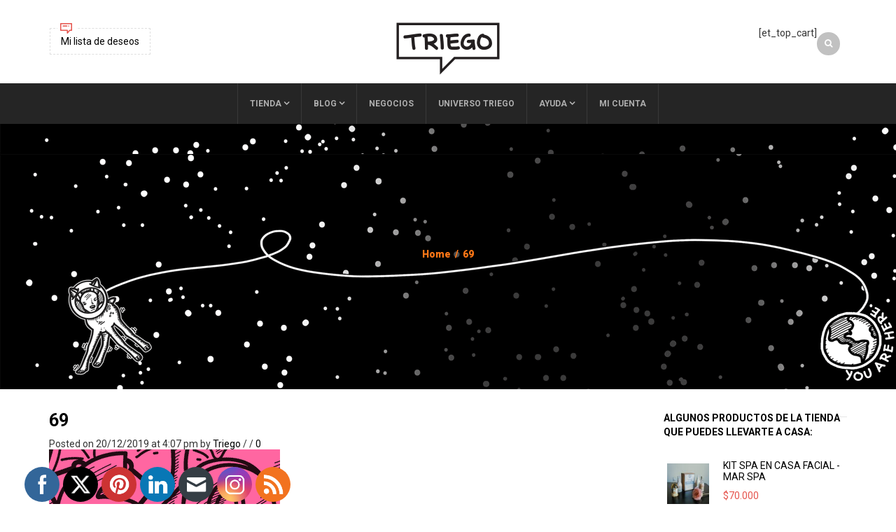

--- FILE ---
content_type: text/html; charset=utf-8
request_url: https://www.google.com/recaptcha/api2/aframe
body_size: 268
content:
<!DOCTYPE HTML><html><head><meta http-equiv="content-type" content="text/html; charset=UTF-8"></head><body><script nonce="Z3v5Eq1H7YxYyL9C6s0OdQ">/** Anti-fraud and anti-abuse applications only. See google.com/recaptcha */ try{var clients={'sodar':'https://pagead2.googlesyndication.com/pagead/sodar?'};window.addEventListener("message",function(a){try{if(a.source===window.parent){var b=JSON.parse(a.data);var c=clients[b['id']];if(c){var d=document.createElement('img');d.src=c+b['params']+'&rc='+(localStorage.getItem("rc::a")?sessionStorage.getItem("rc::b"):"");window.document.body.appendChild(d);sessionStorage.setItem("rc::e",parseInt(sessionStorage.getItem("rc::e")||0)+1);localStorage.setItem("rc::h",'1769299727586');}}}catch(b){}});window.parent.postMessage("_grecaptcha_ready", "*");}catch(b){}</script></body></html>